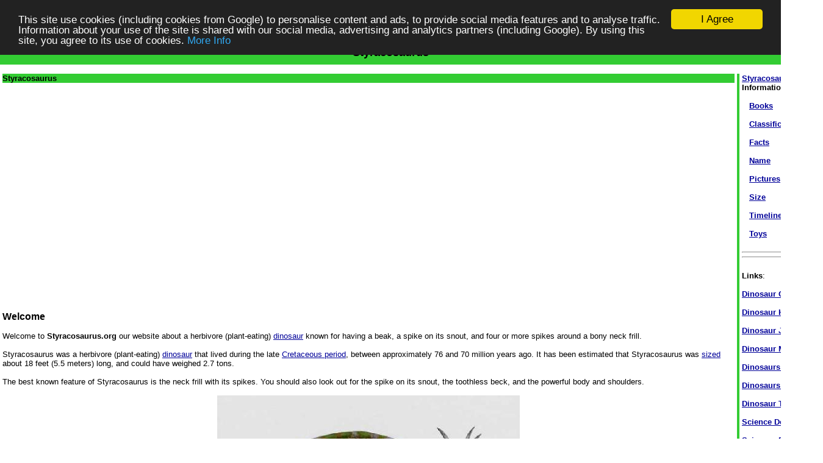

--- FILE ---
content_type: text/html; charset=UTF-8
request_url: https://styracosaurus.org/
body_size: 5155
content:
<html xmlns:fb="http://ogp.me/ns/fb#">
<HEAD>
<TITLE>Styracosaurus - facts about styracosaurus, a ceratopsian dinosaur with horns on its neck frill</TITLE>
<META NAME="keywords" CONTENT="styracosaurus,dinosaur,facts">
<META NAME="description" CONTENT="Styracosaurus">
<META NAME="rating" CONTENT="General">
<META name="Robots" content="ALL">
<META name="Revisit-after" content="30 days">
<STYLE type="text/css">
        A:link          { color:#000099; }
        A:visited       { color:#000099; }
        A:hover         { color:#000099; }

h1 {
font-weight: bold;
font-family: arial, sans-serif;
font-size: 18px;
line-height: 22px;
margin-bottom: 4px;
margin-top: 4px;
}
</STYLE>
<script type="text/javascript" src="https://apis.google.com/js/plusone.js"></script>
<meta property="fb:admins" content="628989044" />
<meta property="fb:moderator" content="628989044" />
<meta property="fb:app_id" content="156169674551425" /> 
<!-- Begin Cookie Consent plugin by Silktide - http://silktide.com/cookieconsent -->
<script type="text/javascript">
    window.cookieconsent_options = {"message":"This site use cookies (including cookies from Google) to personalise content and ads, to provide social media features and to analyse traffic. Information about your use of the site is shared with our social media, advertising and analytics partners (including Google). By using this site, you agree to its use of cookies.","dismiss":"I Agree","learnMore":"More Info","link":"http://www.styracosaurus.org/cookie1.php","theme":"dark-top"};
</script>

<script type="text/javascript" src="//cdnjs.cloudflare.com/ajax/libs/cookieconsent2/1.0.9/cookieconsent.min.js"></script>
<!-- End Cookie Consent plugin -->
</HEAD>
<BODY BGCOLOR="#FFFFFF" TOPMARGIN="0" BOTTOMMARGIN="0" LEFTMARGIN="0" RIGHTMARGIN="0" MARGINWIDTH="0"
MARGINHEIGHT="0"><div id="fb-root"></div>
<script>(function(d, s, id) {
  var js, fjs = d.getElementsByTagName(s)[0];
  if (d.getElementById(id)) return;
  js = d.createElement(s); js.id = id;
  js.src = "//connect.facebook.net/en_GB/all.js#xfbml=1";
  fjs.parentNode.insertBefore(js, fjs);
}(document, 'script', 'facebook-jssdk'));</script><TABLE WIDTH="100%" COLS="1" CELLPADDING="0" CELLSPACING="0" BORDER="0" RULES="NONE" BGCOLOR="#33CC33">
<TR HEIGHT="40" VALIGN="MIDDLE"><TD ALIGN="CENTER"><H1 ALIGN="CENTER">Styracosaurus</H1></TD>
</TR></TABLE><TABLE WIDTH="100%" COLS="1" CELLPADDING="0" CELLSPACING="0" BORDER="0" RULES="NONE" BGCOLOR="#FFFFFF">
<TR><TD ALIGN="CENTER" VALIGN="MIDDLE"><FONT FACE="Arial" SIZE="2">&nbsp;


</FONT>
</TD></TR></TABLE><TABLE WIDTH="100%" COLS="7" CELLPADDING="0" CELLSPACING="0" BORDER="0" RULES="NONE" BGCOLOR="#FFFFFF">
<TR>
<TD WIDTH="1%"><FONT FACE="Arial" SIZE="2">&nbsp;</FONT></TD>
<TD WIDTH="70%" VALIGN="TOP"><FONT FACE="Arial" SIZE="2">
<TABLE WIDTH="100%" COLS="1" CELLPADDING="0" CELLSPACING="0" BORDER="0" RULES="NONE" BGCOLOR="#33CC33">
<TR><TD><FONT FACE="Arial" SIZE="2">
<B>Styracosaurus</B></FONT></TD></TR></TABLE>
<BR>

<TABLE WIDTH="500" COLS="2" CELLPADDING="0" CELLSPACING="0" BORDER="0" RULES="NONE"><TR>
<TD VALIGN="TOP" ALIGN="LEFT" WIDTH="50"><g:plusone></g:plusone>&nbsp;&nbsp;&nbsp;</TD>
<TD VALIGN="TOP" ALIGN="LEFT" WIDTH="450"><iframe src="http://www.facebook.com/plugins/like.php?href=http%3A%2F%2Fwww.styracosaurus.org%2Findex.php&amp;send=false&amp;layout=standard&amp;width=450&amp;show_faces=false&amp;action=like&amp;colorscheme=light&amp;font=arial&amp;height=35" scrolling="no" frameborder="0" style="border:none; overflow:hidden; width:450px; height:35px;" allowTransparency="true"></iframe></TD>
</TR></TABLE>
<BR>



<script async src="https://pagead2.googlesyndication.com/pagead/js/adsbygoogle.js"></script>
<!-- New2020_Square -->
<ins class="adsbygoogle"
     style="display:block"
     data-ad-client="ca-pub-4824781729798349"
     data-ad-slot="1869135508"
     data-ad-format="auto"
     data-full-width-responsive="true"></ins>
<script>
     (adsbygoogle = window.adsbygoogle || []).push({});
</script>


<BR><BR>





<BIG><B>Welcome</B></BIG>
<BR><BR>

Welcome to <B>Styracosaurus.org</B> our website about a herbivore (plant-eating)
<A HREF="http://www.dinosaurjungle.com/dinosaur_facts_definition.php" TARGET="_blank">dinosaur</A> known for
having a beak, a spike on its snout, and four or more spikes around a bony
neck frill.
<BR><BR>

Styracosaurus was a herbivore (plant-eating)
<A HREF="http://www.dinosaurjungle.com/dinosaur_facts_definition.php" TARGET="_blank">dinosaur</A>
that lived during the late
<A HREF="http://www.dinosaurjungle.com/dinosaur_facts_timeline_cretaceous.php" TARGET="_blank">Cretaceous period</A>, between approximately 76 and 70
million years ago. It has been estimated that Styracosaurus was
<A HREF="p1_size.php">sized</A> about 18 feet (5.5 meters) long, and could have weighed 2.7 tons.
<BR><BR>

The best known feature of Styracosaurus is the neck frill with its
spikes. You should also look out for the spike on its snout, the toothless
beck, and the powerful body and shoulders.
<BR><BR>

<CENTER><IMG SRC="nova_phot092.jpg" BORDER="0" WIDTH="496" HEIGHT="336" ALT="Styracosaurus"></CENTER>
<BR>

<TABLE WIDTH="400" CELLPADDING="5" CELLSPACING="0" BORDER="0" RULES="NONE" ALIGN="RIGHT">
<TR><TD ALIGN="CENTER"><FONT FACE="Arial" SIZE="2">Model of the head of a Styracosaurus:<BR><IMG SRC="wmc_styracosaurusskull.jpg" WIDTH="400" HEIGHT="241" BORDER="0" ALT="Model of the head of a Styracosaurus on display at the Geology museum at Rutgers University">
</FONT></TD></TR></TABLE>

To discover more about Styracosaurus please select from:
<UL>
<LI><B><A HREF="p1_classification.php">Classification</A></B>
<BR>How do scientists classify Styracosaurus?
<BR><BR>
<LI><B><A HREF="p1_facts.php">Facts</A></B>
<BR>Some key facts about Styracosaurus.
<BR><BR>
<LI><B><A HREF="p1_name.php">Name</A></B>
<BR>How did Styracosaurus get its name? What does its name mean?
<BR><BR>
<LI><B><A HREF="p1_pictures.php">Pictures</A></B>
<BR>Pictures of Styracosaurus.
<BR><BR>
<LI><B><A HREF="p1_size.php">Size</A></B>
<BR>How big was Styracosaurus?
<BR><BR>
<LI><B><A HREF="p1_timeline.php">Timeline</A></B>
<BR>Styracosaurus history and timeline.
</UL>
<BR CLEAR="ALL">

<CENTER>Styracosaurus skeleton:<BR><IMG SRC="wmc_styracosaurusskeleton.jpg" BORDER="0" WIDTH="400" HEIGHT="171" ALT="Styracosaurus skeleton"></CENTER>
<BR>









<script async src="https://pagead2.googlesyndication.com/pagead/js/adsbygoogle.js"></script>
<!-- New2020_Square -->
<ins class="adsbygoogle"
     style="display:block"
     data-ad-client="ca-pub-4824781729798349"
     data-ad-slot="1869135508"
     data-ad-format="auto"
     data-full-width-responsive="true"></ins>
<script>
     (adsbygoogle = window.adsbygoogle || []).push({});
</script>


<BR><BR>






<BR CLEAR="ALL"><BR>

<script async src="https://pagead2.googlesyndication.com/pagead/js/adsbygoogle.js"></script>
<!-- New2020_Square -->
<ins class="adsbygoogle"
     style="display:block"
     data-ad-client="ca-pub-4824781729798349"
     data-ad-slot="1869135508"
     data-ad-format="auto"
     data-full-width-responsive="true"></ins>
<script>
     (adsbygoogle = window.adsbygoogle || []).push({});
</script>


<BR><BR>

<BIG><B>Linking to This Page</B></BIG>
<BR><BR>
We do hope that you find this site useful.
We welcome people linking to this website or citing us.
<BR><BR>
<FORM>
The URL of this web page, is:
<BR><TEXTAREA NAME="URL1" COLS="66" ROWS="1" onFocus="this.select()">http://www.styracosaurus.org/index.php</TEXTAREA>
<BR><BR>
If you want to link to this web page from your own web site, you can
use the following HTML code:
<BR><TEXTAREA NAME="URL2" COLS="66" ROWS="4" onFocus="this.select()">&lt;A HREF=&quot;http://www.styracosaurus.org/index.php&quot; TARGET=&quot;_top&quot;&gt;Styracosaurus&lt;/A&gt;</TEXTAREA>
<BR><BR>


<SCRIPT SRC="https://www.osgram.com/a2kap_searchjs.php?pdomain=styracosaurus.org&pbanner=horz&pbannerw=728&pfm=books&pfs=sunil+tanna+dinosaur"></SCRIPT>
<BR><BR>
<BR>&nbsp;</FONT></TD>
<TD WIDTH="1%" VALIGN="TOP"><FONT FACE="Arial,Verdana" SIZE="2">&nbsp;</FONT></TD>
<TD WIDTH="1%" BGCOLOR="#33CC33"><FONT FACE="Arial,Verdana" SIZE="2">&nbsp;</FONT></TD>
<TD WIDTH="1%" VALIGN="TOP"><FONT FACE="Arial,Verdana" SIZE="2">&nbsp;</FONT></TD>
<TD WIDTH="25%" VALIGN="TOP"><FONT FACE="Arial,Verdana" SIZE="2">




<B><A HREF="index.php">Styracosaurus</A> Information:</B>
<BR>
<BR>&nbsp;&nbsp;&nbsp;<B><A HREF="p1_books.php">Books</A></B>
<BR>
<BR>&nbsp;&nbsp;&nbsp;<B><A HREF="p1_classification.php">Classification</A></B>
<BR>
<BR>&nbsp;&nbsp;&nbsp;<B><A HREF="p1_facts.php">Facts</A></B>
<BR>
<BR>&nbsp;&nbsp;&nbsp;<B><A HREF="p1_name.php">Name</A></B>
<BR>
<BR>&nbsp;&nbsp;&nbsp;<B><A HREF="p1_pictures.php">Pictures</A></B>
<BR>
<BR>&nbsp;&nbsp;&nbsp;<B><A HREF="p1_size.php">Size</A></B>
<BR>
<BR>&nbsp;&nbsp;&nbsp;<B><A HREF="p1_timeline.php">Timeline</A></B>
<BR>
<BR>&nbsp;&nbsp;&nbsp;<B><A HREF="p1_toys.php">Toys</A></B>
<BR><BR>

<SCRIPT>
document.writeln( '<HR><CENTER>' ) ;
</SCRIPT>
<SCRIPT SRC="https://www.osgram.com/a2kap_searchjs.php?pdomain=styracosaurus.org&pbanner=vert&pbannerw=250&pfm=books&pfs=sunil+tanna+dinosaurs"></SCRIPT>
<SCRIPT>
document.writeln( '</CENTER>' ) ;
</SCRIPT>


<HR><BR>




<B>Links</B>:
<BR>
<BR><B><A HREF="http://www.dinosaurjungle.com/coloring.php" TARGET="_blank">Dinosaur Coloring</A></B>
<BR>
<BR><B><A HREF="http://www.freehangmangame.com/dinosaur/hmgame.php" TARGET="_blank">Dinosaur Hangman</A></B>
<BR>
<BR><B><A HREF="http://www.dinosaurjungle.com/dinosaur_jokes.php" TARGET="_blank">Dinosaur Jokes</A></B>
<BR>
<BR><B><A HREF="http://www.dinosaurjungle.com/dinosaur_museum.php" TARGET="_blank">Dinosaur Museums</A></B>
<BR>
<BR><B><A HREF="http://www.dinosaursnews.com/" TARGET="_blank">Dinosaurs News</A></B>
<BR>
<BR><B><A HREF="http://www.dinosaursparks.com/" TARGET="_blank">Dinosaurs Parks</A></B>
<BR>
<BR><B><A HREF="http://www.dinosaurjungle.com/dinosaur_species.php" TARGET="_blank">Dinosaur Types</A></B>
<BR>
<BR><B><A HREF="http://www.downloadfocus.com/cat_education_science.php" TARGET="_blank">Science Downloads</A></B>
<BR>
<BR><B><A HREF="http://www.ebookjungle.com/ebook_science.php" TARGET="_blank">Science eBooks</A></B>

<BR><BR><HR>

<BR>
<B>Educational Products</B>
<BR>
<BR><B><A HREF="http://www.downloadfocus.com/cat_education.php" TARGET="_blank">Education Downloads</A></B>
<BR>
<BR><B><A HREF="http://www.ebookjungle.com/ebook_students.php" TARGET="_blank">School eBooks</A></B>
<BR>
<BR><B><A HREF="http://www.ebookjungle.com/ebook_science.php" TARGET="_blank">Science eBooks</A></B>
<BR>
<BR><B><A HREF="http://www.downloadfocus.com/cat_education_science.php" TARGET="_blank">Science Project Downloads</A></B>

<BR><BR><HR>
<BR>
<B>More <A HREF="http://www.dinosaurjungle.com/dinosaur_species.php" TARGET="_blank">Types of Dinosaurs</A></B>
<BR>
<BR><B><A HREF="http://www.ankylosaurus.org/" TARGET="_blank">Ankylosaurus</A></B>
<BR>
<BR><B><A HREF="http://www.ceratosaurus.org/" TARGET="_blank">Ceratosaurus</A></B>
<BR>
<BR><B><A HREF="http://www.kentrosaurus.org/" TARGET="_blank">Kentrosaurus</A></B>
<BR>
<BR><B><A HREF="http://www.pachycephalosaurus.org/" TARGET="_blank">Pachycephalosaurus</A></B>
<BR>
<BR><B><A HREF="http://www.protoceratops.org/" TARGET="_blank">Protoceratops</A></B>
<BR>
<BR><B><A HREF="http://www.spinosaurus.org/" TARGET="_blank">Spinosaurus</A></B>
<BR>
<BR><B><A HREF="http://www.tyrannosaurus-rex.org/" TARGET="_blank">Tyrannosaurus rex</A></B>



<BR>&nbsp;</FONT></TD>
<TD WIDTH="1%"><FONT FACE="Arial,Verdana" SIZE="2">&nbsp;</FONT></TD>

</TR></TABLE><TABLE WIDTH="100%" COLS="1" CELLPADDING="0" CELLSPACING="0" BORDER="0" RULES="NONE" BGCOLOR="#FFFFFF">
<TR><FONT FACE="Arial,Verdana" SIZE="2">&nbsp;</FONT></TD>
</TR></TABLE><TABLE WIDTH="100%" COLS="1" CELLPADDING="0" CELLSPACING="0" BORDER="0" RULES="NONE">
<TR>
<TD WIDTH="100%" BGCOLOR="#33CC33"><FONT FACE="Arial,Verdana" SIZE="2">&nbsp;</FONT></TD>

</TR></TABLE><TABLE WIDTH="100%" COLS="3" CELLPADDING="0" CELLSPACING="0" BORDER="0" RULES="NONE">
<TR BGCOLOR="#CCCCCC">
<TD WIDTH="1%" ALIGN="CENTER" VALIGN="MIDDLE"><FONT FACE="Arial,Verdana" SIZE="2">&nbsp;<BR>


<!-- Start of StatCounter Code for Default Guide -->
<script type="text/javascript">
var sc_project=9519661; 
var sc_invisible=1; 
var sc_security="358718dd"; 
var scJsHost = (("https:" == document.location.protocol) ?
"https://secure." : "http://www.");
document.write("<sc"+"ript type='text/javascript' src='" +
scJsHost+
"statcounter.com/counter/counter.js'></"+"script>");
</script>
<noscript><div class="statcounter"><a title="hit counter"
href="http://statcounter.com/" target="_blank"><img
class="statcounter"
src="http://c.statcounter.com/9519661/0/358718dd/1/"
alt="hit counter"></a></div></noscript>
<!-- End of StatCounter Code for Default Guide -->

<BR>&nbsp;</FONT></TD>

<TD WIDTH="98%" VALIGN="TOP" ALIGN="CENTER"><FONT FACE="Arial,Verdana" SIZE="2">&nbsp;<BR>

Copyright &copy; 2008-2026, <A HREF="http://www.ans2000.com/" TARGET="_blank">Answers 2000 Limited</A><BR><BR>
<A HREF="http://www.ans2000.com/disclosure.php" TARGET="_blank">Disclosure</A>:
Our company's websites' content (including this website's content) includes advertisements for
our own company's websites, products, and services,
and for other organization's websites, products, and services.
In the case of links to other organization's websites,
our company may receive a payment, (1) if you purchase products or services,
or (2) if you sign-up for third party offers, after following links from this website.
Unless specifically otherwise stated, information about other organization's products and services,
is based on information provided by that organization,
the product/service vendor, and/or publicly available information - and should
not be taken to mean that we have used the product/service in question.
Additionally, our company's websites contain some adverts which we are paid
to display, but whose content is not selected by us, such as Google AdSense ads. For more
detailed information, please see <A HREF="http://www.ans2000.com/disclosure.php" TARGET="_blank">Advertising/Endorsements Disclosures</A>
<BR><BR><B>Our sites use cookies, some of which may already be set on your computer. Use of our site
constitutes consent for this. For details, please see <A HREF="privacy.php">Privacy</A></B>.
<BR><BR>
<B>Click <A HREF="privacy.php">privacy</A> for information about our company's privacy, data collection and data retention policies, and your rights.</B>
<BR><BR>
<A HREF="http://www.ans2000.com/a2k_office.php" TARGET="_blank">Contact Us</A> &nbsp; <A HREF="privacy.php">Privacy</A> &nbsp; <A HREF="legal.php">Terms of Use</A> &nbsp; <A HREF="http://www.ans2000.com/disclosure.php" TARGET="_blank">Advertising/Endorsements Disclosures</A>
<BR>
<SMALL>
CERTAIN CONTENT THAT APPEARS ON THIS SITE COMES FROM AMAZON SERVICES LLC. THIS CONTENT IS PROVIDED 'AS IS' AND IS SUBJECT TO CHANGE OR REMOVAL AT ANY TIME.<BR>CERTAIN CONTENT THAT APPEARS ON THIS SITE,COMES FROM AMAZON EU S.� r.l. THIS CONTENT IS PROVIDED 'AS IS' AND IS SUBJECT TO CHANGE OR REMOVAL AT ANY TIME.<BR><BR>
<BR>In Association With <A REL="nofollow" HREF="http://www.amazon.com/exec/obidos/redirect-home/answers2000limit" TARGET=_blank>Amazon.com</A><BR>Answers 2000 Limited is a participant in the Amazon Services LLC Associates Program, an affiliate advertising program designed to provide a means for sites to earn advertising fees by advertising and linking to Amazon.com.<BR>In Association With <a REL="nofollow" target="_blank" href="http://www.amazon.co.uk/?_encoding=UTF8&camp=1634&creative=6738&linkCode=ur2&tag=answe2000limi-21">Amazon.co.uk</a><img src="http://ir-uk.amazon-adsystem.com/e/ir?t=answe2000limi-21&l=ur2&o=2" width="1" height="1" border="0" alt="" style="border:none !important; margin:0px !important;" /><BR>Answers 2000 Limited is a participant in the Amazon EU Associates Programme, an affiliate advertising programme designed to provide a means for sites to earn advertising fees by advertising and linking to Amazon.co.uk.<BR>As an Amazon Associate, our company earns from qualifying purchases. Amazon, the Amazon logo, Endless, and the Endless logo are trademarks of Amazon.com, Inc. or its affiliates.<br><BR>
<SCRIPT SRC="https://www.fun4birthdays.com/disamazon.js"></SCRIPT>
<BR>All trademarks are property of their respective owners.
<BR>All third party content and adverts are copyright of their respective owners.
<BR><BR>Some graphics on our web sites are Copyright (C) 1997-2000 Hemera Technologies Inc., and used under license. All such pictures are provided for viewing purposes only and are not to be saved or downloaded. All such pictures of recognizable individuals are models and used for illustrative purposes only, and not meant to imply any association or endorsement of said individual with any product or service.
</SMALL>


<BR>&nbsp;</FONT></TD>
<TD WIDTH="1%"><FONT FACE="Arial,Verdana" SIZE="2">&nbsp;</FONT></TD>

</TR></TABLE></BODY>
</html>



--- FILE ---
content_type: text/html; charset=utf-8
request_url: https://accounts.google.com/o/oauth2/postmessageRelay?parent=https%3A%2F%2Fstyracosaurus.org&jsh=m%3B%2F_%2Fscs%2Fabc-static%2F_%2Fjs%2Fk%3Dgapi.lb.en.2kN9-TZiXrM.O%2Fd%3D1%2Frs%3DAHpOoo_B4hu0FeWRuWHfxnZ3V0WubwN7Qw%2Fm%3D__features__
body_size: 162
content:
<!DOCTYPE html><html><head><title></title><meta http-equiv="content-type" content="text/html; charset=utf-8"><meta http-equiv="X-UA-Compatible" content="IE=edge"><meta name="viewport" content="width=device-width, initial-scale=1, minimum-scale=1, maximum-scale=1, user-scalable=0"><script src='https://ssl.gstatic.com/accounts/o/2580342461-postmessagerelay.js' nonce="Ajfmjs_GJPmIXaL2gKRaVw"></script></head><body><script type="text/javascript" src="https://apis.google.com/js/rpc:shindig_random.js?onload=init" nonce="Ajfmjs_GJPmIXaL2gKRaVw"></script></body></html>

--- FILE ---
content_type: text/html; charset=utf-8
request_url: https://www.google.com/recaptcha/api2/aframe
body_size: 265
content:
<!DOCTYPE HTML><html><head><meta http-equiv="content-type" content="text/html; charset=UTF-8"></head><body><script nonce="6v7Mce7uWTosy7EeGcFkpQ">/** Anti-fraud and anti-abuse applications only. See google.com/recaptcha */ try{var clients={'sodar':'https://pagead2.googlesyndication.com/pagead/sodar?'};window.addEventListener("message",function(a){try{if(a.source===window.parent){var b=JSON.parse(a.data);var c=clients[b['id']];if(c){var d=document.createElement('img');d.src=c+b['params']+'&rc='+(localStorage.getItem("rc::a")?sessionStorage.getItem("rc::b"):"");window.document.body.appendChild(d);sessionStorage.setItem("rc::e",parseInt(sessionStorage.getItem("rc::e")||0)+1);localStorage.setItem("rc::h",'1769011001945');}}}catch(b){}});window.parent.postMessage("_grecaptcha_ready", "*");}catch(b){}</script></body></html>